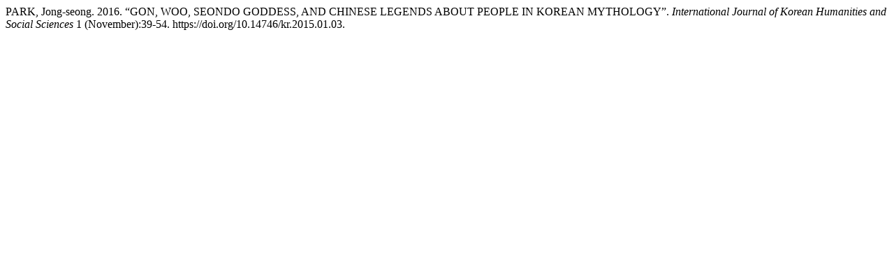

--- FILE ---
content_type: text/html; charset=UTF-8
request_url: https://pressto.amu.edu.pl/index.php/kr/citationstylelanguage/get/chicago-author-date?submissionId=6507&publicationId=6302
body_size: 273
content:
<div class="csl-bib-body">
  <div class="csl-entry">PARK, Jong-seong. 2016. “GON, WOO, SEONDO GODDESS, AND CHINESE LEGENDS ABOUT PEOPLE IN KOREAN MYTHOLOGY”. <i>International Journal of Korean Humanities and Social Sciences</i> 1 (November):39-54. https://doi.org/10.14746/kr.2015.01.03.</div>
</div>